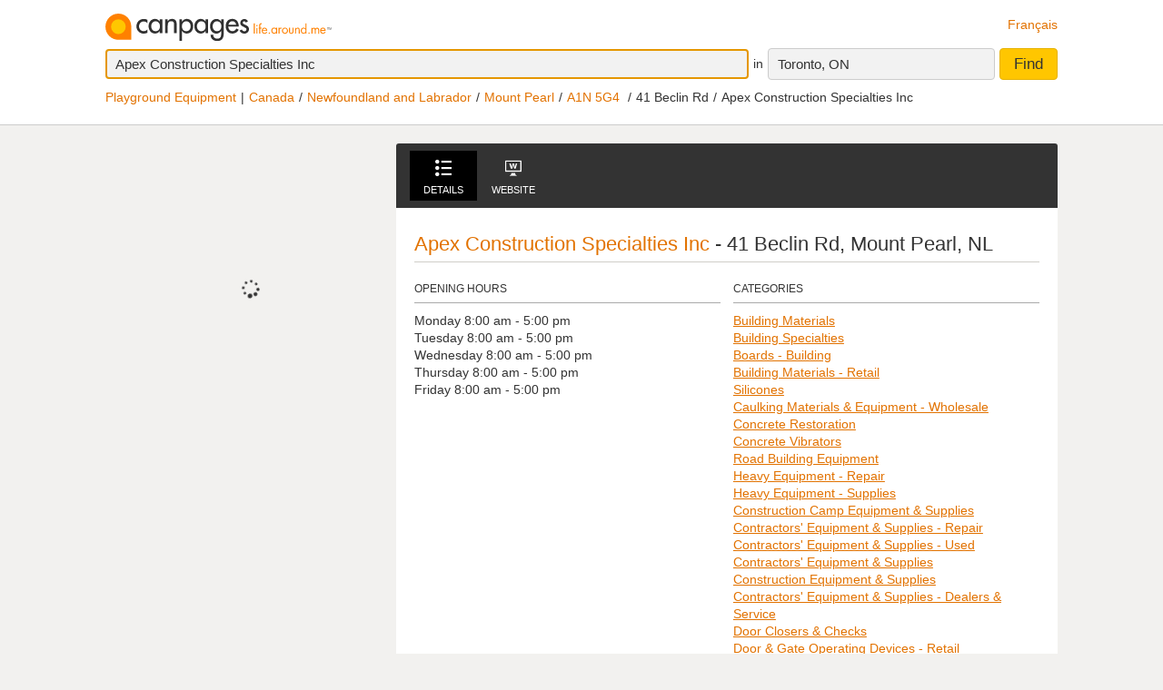

--- FILE ---
content_type: text/html;charset=UTF-8
request_url: https://www.canpages.ca/page/NL/mount-pearl/apex-construction-specialties-inc/100425964?na=Fences+%26+Fence+Contractors&city=Portugal+Cove-St+Philips&prov=NL&pc=A1M+2R4&nr=35&back=%2Fbusiness%2FNL%2Fportugal-cove-st-philips%2Ffences-and-fence-contractors%2F2188-313400.html
body_size: 7958
content:
<!doctype html>
<html class="business no-js is-section-marchant"  lang="en">

<!--<![endif]-->
<head>
    <meta charset="utf-8" />
    <meta name="author" content="CanPages" />
    <meta name="viewport" content="initial-scale=1.0, maximum-scale=1.0, width=device-width, user-scalable=no" />
    <script type="text/javascript">(function(){var c = document.getElementsByTagName('html')[0];c.className = c.className.replace(/no-js/, 'js');})()</script>
    <link rel="shortcut icon" type="image/x-icon" href="https://staticcp.s3.amazonaws.com/3.0.0/images/favicon.ico" />
    <meta name="theme-color" content="#e27200">
    <meta name="msapplication-navbutton-color" content="#e27200">
    <meta name="apple-mobile-web-app-capable" content="yes">
    <meta name="apple-mobile-web-app-status-bar-style" content="black-translucent">

    <meta name="format-detection" content="telephone=no" />
    <script>
        function gptCall(){
            let gads = document.createElement("script");
            gads.async = true;
            gads.type = "text/javascript";
            let useSSL = "https:" == document.location.protocol;
            gads.src = (useSSL ? "https:" : "http:") + "//securepubads.g.doubleclick.net/tag/js/gpt.js";
            let node =document.getElementsByTagName("script")[0];
            node.parentNode.insertBefore(gads, node);
        }
        function reloadCall(){
            location.reload();
        }
    </script>
    <script>
        gptCall();
    </script>
     <script type="text/javascript" src="https://staticcp.s3.amazonaws.com/3.0.0/js/mediative_en.js"></script>
    <!-- Google Tag Manager -->
    <script>(function(w,d,s,l,i){w[l]=w[l]||[];w[l].push({'gtm.start':
                new Date().getTime(),event:'gtm.js'});var f=d.getElementsByTagName(s)[0],
            j=d.createElement(s),dl=l!='dataLayer'?'&l='+l:'';j.async=true;j.src=
            'https://www.googletagmanager.com/gtm.js?id='+i+dl;f.parentNode.insertBefore(j,f);
    })(window,document,'script','dataLayer','GTM-MHBV8PJ');
    </script>

    <script>
        const waitUntilPopupShows = (selector, callback) => {
            const el = document.querySelector(selector);
            if (el){
                return callback(el);
            }
            setTimeout(() => waitUntilPopupShows(selector, callback), 1000);
        }
        waitUntilPopupShows('#onetrust-accept-btn-handler', (el) => {
            document.querySelector("#onetrust-accept-btn-handler").addEventListener('click', function() {
                reloadCall();
            });
        });
        waitUntilPopupShows('.save-preference-btn-handler.onetrust-close-btn-handler', (el) => {
            document.querySelector(".save-preference-btn-handler.onetrust-close-btn-handler").addEventListener('click', function() {
                reloadCall();

            });
        });
        waitUntilPopupShows('#accept-recommended-btn-handler', (el) => {
            document.querySelector("#accept-recommended-btn-handler").addEventListener('click', function() {
                reloadCall();

            });
        });
    </script>
    <!-- End Google Tag Manager -->

    <title>Apex Construction Specialties Inc - Mount Pearl, NL - 41 Beclin Rd | Canpages</title>
<meta name="description" content="Find Apex Construction Specialties Inc and other Playground Equipment. Maps, directions, reviews, and contact information at Canpages.ca.">
<meta name="robots" content="index, follow">

<!-- id: 100425964 -->

<link type="text/css" rel="stylesheet" href="https://staticcp.s3.amazonaws.com/3.0.0/css/cpDetails.css" />
    	    <link title="Version française"
          lang="fr"
          hreflang="fr"
          href="https://www.canpages.ca/page/fr/NL/mount-pearl/apex-construction-specialties-inc/100425964"
          rel="alternate" />

    <link href="https://www.canpages.ca/page/NL/mount-pearl/apex-construction-specialties-inc/100425964"
          rel="canonical" />
    <script type="application/ld+json">
            {"@context":"http://schema.org","@type":"LocalBusiness","address":{"@type":"PostalAddress","addressLocality":"Mount Pearl","addressRegion":"NL","postalCode":"A1N 5G4","streetAddress":"41 Beclin Rd"},"name":"Apex Construction Specialties Inc","telephone":"709-726-1111","url":"https://www.canpages.ca/page/NL/mount-pearl/apex-construction-specialties-inc/100425964"}</script>
    <script type="application/ld+json">{"@context":"http://schema.org","@type":"Organization","name":"Canpages"}</script><!-- BEGIN ControlTag for "Canpages" -->
<script class="kxct" data-id="uv9epmo3z" data-timing="async" data-version="3.0" type="text/javascript">
    window.Krux||((Krux=function(){Krux.q.push(arguments)}).q=[]);
    (function() { var k=document.createElement('script');k.type='text/javascript';k.async=true; k.src=(location.protocol==='https:'?'https:':'http:')+'//cdn.krxd.net/controltag/uv9epmo3z.js'; var s=document.getElementsByTagName('script')[0];s.parentNode.insertBefore(k,s); }
    ());
</script>
<!-- END ControlTag -->
</head>

<body class="business lang-en deviceDesktop jsDeviceDesktop detailsPage">

<!-- Google Tag Manager (noscript) -->
<noscript>
    <iframe src="https://www.googletagmanager.com/ns.html?id=GTM-MHBV8PJ" height="0" width="0" style="display: none; visibility: hidden"></iframe>
</noscript>
<!-- End Google Tag Manager (noscript) -->

<div id="layout" class="page__wrapper">
    <div id="header" class="page__header">
        <div id="search-bar-outer-wrapper">
	<div id="search-bar-inner-wrapper" class="content-width">
		<div id="search-bar-top">
			<span class="logo">
				<a href="/" title="Canpages - Canadian Business Directory Listings and Business Reverse Lookup around you."><img alt="Canpages" src="https://staticcp.s3.amazonaws.com/3.0.0/images/logo-en.svg" /></a>
			</span>
			<a href="/page/fr/NL/mount-pearl/apex-construction-specialties-inc/100425964?na=Fences+%26+Fence+Contractors&city=Portugal+Cove-St+Philips&prov=NL&pc=A1M+2R4&nr=35&back=%2Fbusiness%2FNL%2Fportugal-cove-st-philips%2Ffences-and-fence-contractors%2F2188-313400.html" id="lang-switch">Français</a>
		</div>
		<div id="search-bar-bottom">
			<div id="search-panel">
	<input type="hidden" id="pr" name="prov" value="ON" />
	<input type="hidden" id="c" name="city" value="Toronto" />
	<input type="hidden" id="pc" name="pc" value="M5H 3B7" />
	<input type="hidden" id="ll" name="ll" value="43.6485|-79.3853" /> <div class="searchOptions">
		<form id="business-search-form" action="/list.jsp" method="GET" autocomplete="off"><input type="hidden" id="search-form-where" name="ct" value="M5H 3B7" />
			<div class="search-input search__item--what">
				<input id="search-term-input" class="search__item" placeholder="Enter what you are looking for:" type="text" name="na" value="Apex Construction Specialties Inc" tabindex="1" maxlength="200" title="E.g. Category, business name, phone number, etc." />
			</div>
			<span class="search__in">in</span>
			<div class="location-field-edit bubble search__item--edit hidden jsLocationEdit">
				<input id="search-location-input" class="search__item" type="text" value="M5H 3B7" maxlength="200" title="" />
				<div id="search-location-error" class="error control-msg">
					Please provide a postal code or a city, or <a href="/directory">select a city from the directory</a>.</div>
			</div>
			<div id="location-field-view" tabindex="2" class="search__item search__item--where" onmousedown="utag.link({link_name:'where_edit', link_attr1:'top_sr'})">Toronto, ON</div>
			<button id="business-search-form-submit" class="search__btn" tabindex="3" type="submit" title="Find businesses around me" onmousedown="utag.link({link_name:'search_button', link_attr1:'top_mp'})">Find</button>
		</form><div id="search-term-error" class="hidden">Please provide a keyword, business name or phone number.</div>
	</div>
	<div class="breadCrumb">
	<ul class="breadCrumb-wrapper">
		<li class="first"><a href="/business/NL/mount-pearl/playground-equipment/2134-666200.html">Playground Equipment</a></li>    
				        <li><a href="/directory">Canada</a></li>

		        <li><a href="/directory/NL">Newfoundland and Labrador</a></li>
		        <li><a href="/business/NL/mount-pearl/2134-directory.html">Mount Pearl</a></li>
		        <li>
			        	<a href="/business/NL/mount-pearl/A1N/playground-equipment/2134P5374-666200.html">A1N 5G4</a>
			        		</li>
		        <li>41 Beclin Rd</li>
		        <li class="last">Apex Construction Specialties Inc</li>
		   
			</ul>
</div></div></div>
	</div>
</div></div>
    <div id="content-wrapper" class="page__container">
        <div class="page__sidebar">
    <div class="m_info">
				<h1 id="summary-title" class="item" >
					<span class="fn org" >Apex Construction Specialties Inc</span>
				</h1>
				
				<address id="summary-address">
					<span class="adr" >
						<span class="street-address" >41 Beclin Rd</span>,
						<span class="locality" >Mount Pearl</span>,
						<span class="region" >NL</span><span class="postal-code nowrap" > A1N 5G4</span></span>
					
					<span class="geo">
					        <span class="latitude">
					           <span class="value-title" title="47.530578"></span>
					        </span>
					        <span class="longitude">
					           <span class="value-title" title="-52.82267"></span>
					        </span>
				     	</span>
				    </address>
				
				709-726-1111</div>
            <div class="mp__iframe">
				<span class="ypicon ypicon-spinner ypicon--spin"></span>
            	<script language="json" id="intercept-configuration" type="application/json" charset="UTF-8">
    {
        "what": "Apex Construction Specialties Inc",
        "where": "",
        "displayWhat": "Apex Construction Specialties Inc",
        "displayWhere": "",
        "id": "100425964",
        "type": "merchant",
        "numberOfResults": 0,
        "lang": 0
    }
</script>

<div id="interceptModal"></div>
</div>
	        </div>

<div class="page__content">
	<div id="tabs-wrapper" class="details-tabs">
	<ul id="tabs-nav" class="details__nav">
		<li>
			<a id="tab-details" class="tab-details jsTabLink" href="#view-details" title="See details for Apex Construction Specialties Inc"><span class="ypicon ypicon-details"></span>Details</a>
		</li>
		<li>
				<a id="tab-website" class="tab-website jsTabLink" href="https://apexspec.ca" target="_blank" rel="nofollow" title="Visit Apex Construction Specialties Inc website"><span class="ypicon ypicon-mweb"></span>Website</a>
			</li>
		</ul>
</div>
<div id="tabs-content" class="tabs">
	<div id="view-details" class="tab-content tab-content--details">

	<h2 class="merchant__name"><strong>Apex Construction Specialties Inc</strong> - 41 Beclin Rd, Mount Pearl, NL</h2>
 
	<div class="content__details">
		<div class="module">
				<h3 class="module__title" onmousedown="utag.link({link_name:'more_openhours', link_attr1:'in_detail'})">Opening Hours</h3>

				<div class="module__content">
					<p>Monday 8:00 am - 5:00 pm</p>
					<p>Tuesday 8:00 am - 5:00 pm</p>
					<p>Wednesday 8:00 am - 5:00 pm</p>
					<p>Thursday 8:00 am - 5:00 pm</p>
					<p>Friday 8:00 am - 5:00 pm</p>
					</div>
			</div>
		<div class="module">
				<h3 class="module__title" onmousedown="utag.link({link_name:'more_categories', link_attr1:'in_detail'})">Categories</h3>
				<div class="module__content">
					<ul>
						<li><a href="/business/NL/mount-pearl/building-materials/2134-1129C0.html">Building Materials</a></li>
						<li><a href="/business/NL/mount-pearl/building-specialties/2134-113400.html">Building Specialties</a></li>
						<li><a href="/business/NL/mount-pearl/boards-building/2134-086G00.html">Boards - Building</a></li>
						<li><a href="/business/NL/mount-pearl/building-materials-retail/2134-112800.html">Building Materials - Retail</a></li>
						<li><a href="/business/NL/mount-pearl/silicones/2134-776200.html">Silicones</a></li>
						<li><a href="/business/NL/mount-pearl/caulking-materials-and-equipment-wholesale/2134-142000.html">Caulking Materials &amp; Equipment - Wholesale</a></li>
						<li><a href="/business/NL/mount-pearl/concrete-restoration/2134-207800.html">Concrete Restoration</a></li>
						<li><a href="/business/NL/mount-pearl/concrete-vibrators/2134-208000.html">Concrete Vibrators</a></li>
						<li><a href="/business/NL/mount-pearl/road-building-equipment/2134-724400.html">Road Building Equipment</a></li>
						<li><a href="/business/NL/mount-pearl/heavy-equipment-repair/2134-409E00.html">Heavy Equipment - Repair</a></li>
						<li><a href="/business/NL/mount-pearl/heavy-equipment-supplies/2134-409K00.html">Heavy Equipment - Supplies</a></li>
						<li><a href="/business/NL/mount-pearl/construction-camp-equipment-and-supplies/2134-210N00.html">Construction Camp Equipment &amp; Supplies</a></li>
						<li><a href="/business/NL/mount-pearl/contractors-equipment-and-supplies-repair/2134-212100.html">Contractors&#039; Equipment &amp; Supplies - Repair</a></li>
						<li><a href="/business/NL/mount-pearl/contractors-equipment-and-supplies-used/2134-212B00.html">Contractors&#039; Equipment &amp; Supplies - Used</a></li>
						<li><a href="/business/NL/mount-pearl/contractors-equipment-and-supplies/2134-2120C0.html">Contractors&#039; Equipment &amp; Supplies</a></li>
						<li><a href="/business/NL/mount-pearl/construction-equipment-and-supplies/2134-209R00.html">Construction Equipment &amp; Supplies</a></li>
						<li><a href="/business/NL/mount-pearl/contractors-equipment-and-supplies-dealers-and-service/2134-212000.html">Contractors&#039; Equipment &amp; Supplies - Dealers &amp; Service</a></li>
						<li><a href="/business/NL/mount-pearl/door-closers-and-checks/2134-255800.html">Door Closers &amp; Checks</a></li>
						<li><a href="/business/NL/mount-pearl/door-and-gate-operating-devices-retail/2134-255600.html">Door &amp; Gate Operating Devices - Retail</a></li>
						<li><a href="/business/NL/mount-pearl/doors-automatic-and-handicapped-sales-and-service/2134-255ZA0.html">Doors - Automatic &amp; Handicapped - Sales &amp; Service</a></li>
						<li><a href="/business/NL/mount-pearl/doors-metal/2134-256600.html">Doors - Metal</a></li>
						<li><a href="/business/NL/mount-pearl/doors-cold-storage/2134-256G00.html">Doors - Cold Storage</a></li>
						<li><a href="/business/NL/mount-pearl/fences-and-fence-contractors/2134-313400.html">Fences &amp; Fence Contractors</a></li>
						<li><a href="/business/NL/mount-pearl/fences-accessories-and-fittings-wholesalers-&amp;or-manufacturers/2134-3134D0.html">Fences - Accessories &amp; Fittings - Wholesalers &amp;/or Manufacturers</a></li>
						<li><a href="/business/NL/mount-pearl/playgrounds/2134-666400.html">Playgrounds</a></li>
						<li><a href="/business/NL/mount-pearl/playground-equipment/2134-666200.html">Playground Equipment</a></li>
						</ul>
				</div>
			</div>
		</div>
	</div>
</div>
</div>
</div>
    <div id="footer" class="page__footer">
        <div class="footer-wrapper content-width">
	<div class="quick-links-wrapper">
		<a href="#footer" class="quick__links">Quick links</a>
		<a href="#" class="quick__links--close"><span class="ypicon ypicon-newx"></span></a>
	</div>
	<div class="populars__root">
		<div class="populars">
			<div class="popular popular--cities">
				<div class="popular__title">Browse cities</div>
				<ul class="populars__cities">
					<li><a href="/business/AB/calgary/91-directory.html" title="Calgary Business Directory">Calgary</a></li>
					<li><a href="/business/AB/edmonton/183-directory.html" title="Edmonton Business Directory">Edmonton</a></li>
					<li><a href="/business/ON/scarborough/3703-directory.html" title="Scarborough Business Directory">Scarborough</a></li>
					<li><a href="/business/ON/mississagua/3453-directory.html" title="Mississauga Business Directory">Mississauga</a></li>
					<li><a href="/business/BC/surrey/934-directory.html" title="Surrey Business Directory">Surrey</a></li>
					<li><a href="/business/ON/london/3368-directory.html" title="London Business Directory">London</a></li>
					<li><a href="/business/ON/ottawa/3559-directory.html" title="Ottawa Business Directory">Ottawa</a></li>
					<li><a href="/business/QC/quebec/4766-directory.html" title="Quebec City Business Directory">Quebec City</a></li>
					<li><a href="/business/ON/toronto/3844-directory.html" title="Toronto Business Directory">Toronto</a></li>
					<li><a href="/business/BC/vancouver/961-directory.html" title="Vancouver Business Directory">Vancouver</a></li>
					<li><a href="/business/BC/victoria/966-directory.html" title="Victoria Business Directory">Victoria</a></li>
					<li><a href="/business/MB/winnipeg/1406-directory.html" title="Winnipeg Business Directory">Winnipeg</a></li>
					<li><a href="/business/QC/montreal/4643-directory.html" title="Montreal Business Directory">Montreal</a></li>
					<li><a href="/business/NS/halifax/2428-directory.html" title="Halifax Business Directory">Halifax</a></li>
					<li><a href="/business/SK/regina/5981-directory.html" title="Regina Business Directory">Regina</a></li>
					<li><a href="/business/SK/saskatoon/6008-directory.html" title="Saskatoon Business Directory">Saskatoon</a></li>
				</ul>
			</div>
			<div class="popular">
				<div class="popular__title">Popular in Toronto</div>
				<ul>
					<li><a href="/business/ON/toronto/lawyers/3844-464400.html" title="Toronto Lawyers">Lawyers</a></li>
					<li><a href="/business/ON/toronto/florists-retail/3844-335600.html" title="Toronto Florists">Florists</a></li>
					<li><a href="/business/ON/toronto/dentists/3844-239800.html" title="Toronto Dentists">Dentists</a></li>
					<li><a href="/business/ON/toronto/pet-washing-and-grooming/3844-606000.html" title="Toronto Pet Grooming">Pet Grooming</a></li>
					<li><a href="/business/ON/toronto/tanning-salons/3844-837200.html" title="Toronto Tanning Salons">Tanning Salons</a></li>
					<li><a href="/business/ON/toronto/health-clubs-and-fitness-centres/3844-405000.html" title="Toronto Fitness Centers">Fitness Centers</a></li>
					</ul>
			</div>
			<div class="popular">
				<div class="popular__title">Popular in Calgary</div>
				<ul>
					<li><a href="/business/AB/calgary/dentists/91-239800.html" title="Calgary Dentists">Dentists</a></li>
					<li><a href="/business/AB/calgary/lawyers/91-464400.html" title="Calgary Lawyers">Lawyers</a></li>
					<li><a href="/business/AB/calgary/restaurants/91-720200.html" title="Calgary Restaurants">Restaurants</a></li>
					<li><a href="/business/AB/calgary/roofing-contractors/91-727400.html" title="Calgary Roofers">Roofers</a></li>
					<li><a href="/business/AB/calgary/automobile-repairing-and-service/91-052200.html" title="Calgary Repairs">Car Repairs</a></li>
					<li><a href="/business/AB/calgary/electrical-contractors/91-275200.html" title="Calgary Electricians">Electricians</a></li>
					</ul>
			</div>
			<div class="popular">
				<div class="popular__title">Popular in Edmonton</div>
				<ul>
					<li><a href="/business/AB/edmonton/movers/183-544400.html" title="Edmonton Movers">Movers</a></li>
					<li><a href="/business/AB/edmonton/electrical-contractors/183-275200.html" title="Edmonton Electricians">Electricians</a></li>
					<li><a href="/business/AB/edmonton/dentists/183-239800.html" title="Edmonton Dentists">Dentists</a></li>
					<li><a href="/business/AB/edmonton/painters-and-painting-contractors/183-587400.html" title="Edmonton Painters">Painters</a></li>
					<li><a href="/business/AB/edmonton/plumbing-contractors/183-667800.html" title="Edmonton Plumbers">Plumbers</a></li>
					<li><a href="/business/AB/edmonton/roofing-contractors/183-727400.html" title="Edmonton Roofers">Roofers</a></li>
					</ul>
			</div>
			<div class="popular">
				<div class="popular__title">Popular in Vancouver</div>
				<ul>
					<li><a href="/business/BC/vancouver/restaurants/961-720200.html" title="Vancouver Restaurants">Restaurants</a></li>
					<li><a href="/business/BC/vancouver/beauty-salons/961-072400.html" title="Vancouver Beauty Salons">Beauty Salons</a></li>
					<li><a href="/business/BC/vancouver/plumbing-contractors/961-667800.html" title="Vancouver Plumbers">Plumbers</a></li>
					<li><a href="/business/BC/vancouver/chiropractors-dc/961-155400.html" title="Vancouver Chiropractors">Chiropractors</a></li>
					<li><a href="/business/BC/vancouver/hotels-motels-and-other-accommodations/961-419600.html" title="Vancouver Hotels">Hotels</a></li>
					<li><a href="/business/BC/vancouver/florists-retail/961-335600.html" title="Vancouver Florists">Florists</a></li>
					</ul>
			</div>
		</div>
	</div>
</div>
<div class="fineprint">
	<div id="copyrights">2026&nbsp;Yellow Pages Digital & Media Solutions Limited. Yellow Pages Group & Design™, CanPages™, and CanPages Life Around Me & Design™ are trademarks of Yellow Pages Digital & Media Solutions Limited in Canada.</div>
	<div id="footer-nav">
		<a href="/">Home</a> - 
		<a href="/hm/feedback.jsp">Contact Us</a> - 
		<a href="https://www.ypg.com/en/" target="_blank">Corporate</a> - 
		<a href="/hm/privacy.jsp">Privacy</a> - <a href="/hm/terms.jsp">Terms</a> -
		<a href="/directory">Business Directory</a> |
		<span id="revision">rev. 3.0.0 (2025-08-07).</span>
	</div>
	<img id="mediative-pixel-tracker" src="//adserver.adtechus.com/adserv/3.0/5330.1/2381724/0/999/ADTECH;alias=canpages_ros_3x1_btf" alt="" height="1" width="1" style="display:none;" />
</div></div>
</div>

<script type="text/javascript">
		var siteLang           = "en",
		urlContext             = "",
		cdnUrlContext          = "https://staticcp.s3.amazonaws.com/3.0.0",
		utagsHeadDir           = "01027000|089700",
		utagsSearchTermEscape  = "fencesfencecontractors",
		baseURLContext         = "",
		realEstateHomeUrl      = "",
		fancyboxPrevious       = "Previous",
		fancyboxNext           = "Next";
		fancyboxStartSlideshow = "Start slideshow ",
		fancyboxToggle         = "Toggle size";
		fancyboxClose          = "Close";
		viewDetailText         = "View business details",
		businessAddCardText    = "Add this to your favourite businesses",
		notMapText             = "Property not mapped",
		cSoonText              = "COMING SOON",
		quickClosingText       = "QUICK CLOSING",
		openHouseText          = "OPEN HOUSE",
		promoText              = "PROMOTION",
		addToText              = "Add to favourites",
		detailPropText         = "View Property Details",
		by                     = "By",
		noImageUrl             = "https://staticcp.s3.amazonaws.com/3.0.0/images/realestate/no_img_en.png",
		category			   = "Playground Equipment",
		isParentBus = false,
		isNotFoundRedirect = false;
		courtesyTitle = "Courtesy of";

	
		var city = "Toronto",
			postalcode = "M5H 3B7";
	

	var msgWsSuccess = 'Thank you!<br>Your message has been successfully sent!'
    	msgWsFailure = 'Problem sending email, try later.',
    	msgRequiredName = 'The Name is required',
    	msgRequiredEmail = 'The Email is required',
    	msgRequiredSubject = 'The Subject is required',
    	msgInvalidEmail = 'The Email is invalid',
   		msgInvalidPhone = 'The Phone is invalid',
    	msgMinLengthPhone = 'The Phone number is too short',
    	msgMaxLengthPhone = 'The Phone number is too long';
</script>
<script type="text/javascript" src="https://staticcp.s3.amazonaws.com/3.0.0/js/cpDetails.js"></script>
		    	    <script type="text/javascript">
	(function(){
		$("#tab-details").data("utags", {
			link_name:'details_tab',
			link_attr1:'in_mp',
			listing_link:'100425964_none|busdetails_fencesfencecontractors',
			headdir_link:'01027000|089700'
		});

		$("#tab-deals").data("utags", {
			link_name:'deals_tab',
			link_attr1:'in_mp',
			listing_link:'100425964_none|deals_fencesfencecontractors',
			headdir_link:'01027000|089700'
		});

		$("#tab-menu").data("utags", {
			link_name:'menu_tab',
			link_attr1:'in_mp',
			listing_link:'100425964_none|menu_fencesfencecontractors',
			headdir_link:'01027000|089700'
		});

		$("#tab-videos").data("utags", {
			link_name:'video_tab',
			link_attr1:'in_mp',
			listing_link:'100425964_none|video_fencesfencecontractors',
			headdir_link:'01027000|089700'
		});

		$("#tab-photos").data("utags", {
			link_name:'photos_tab',
			link_attr1:'in_mp',
			listing_link:'100425964_none|photo_fencesfencecontractors',
			headdir_link:'01027000|089700'
		});

		$("#tab-website").data("utags", {
			link_name:'website_tab',
			link_attr1:'in_mp',
			listing_link:'100425964_none|website_fencesfencecontractors',
			headdir_link:'01027000|089700'
		});
		
		$(".deal-description a").not(".get-deals").on("mousedown", function(){
			// Call utags
			utag.link({
				link_name : "deal_body",
				link_attr1 : "in_deal",
				headdir_link : "01027000|089700",
				listing_link : "100425964_none|get_deals_fencesfencecontractors"
			});
		});

		
		$(".deal-description .get-deals").on("mousedown", function(){
			// Call utags
			utag.link({
				link_name : "get_deal",
				link_attr1 : "in_deal",
				headdir_link : "01027000|089700",
				listing_link : "100425964_none|get_deals_fencesfencecontractors"
			});
		});

		
		$(".deals-detail .link-source").on("mousedown", function(){
			// Call utags
			utag.link({
				link_name : "deal_source",
				link_attr1 : "in_deal",
				headdir_link : "01027000|089700",
				listing_link : "100425964_none|get_deals_fencesfencecontractors"
			});
		});
		

		var featuredBusinessesPins = new Array();

		


        //$('#view-photos .ad-image-zoom').attr('onmousedown', 'utag.link({link_name:\'magnifier\', link_attr1:\'in_mp_details\'})');
        $('#view-photos .lSPrev').attr('onmousedown', 'utag.link({link_name:\'backward\', link_attr1:\'in_mp_details\'})');
        $('#view-photos .lSNext').attr('onmousedown', 'utag.link({link_name:\'forward\', link_attr1:\'in_mp_details\'})');

	})();

	// FACEBOOK
	window.fbAsyncInit = function() {
		FB.init({
			appId : "255978007832119",
			status : true,
			cookie : true,
    		xfbml : true
		});
		FB.Event.subscribe('edge.create',
		    function(response) {
				// Call utags
				utag.link({
					link_name : "fb_like",
					link_attr1 : "in_mp",
					headdir_link : "01027000|089700",
					listing_link : "100425964_none|like_fencesfencecontractors"
				});
		    }
		);
	};
	
	(function(d) {
		var js, id = 'facebook-jssdk', ref = d.getElementsByTagName('script')[0];
		if (d.getElementById(id)){return;}
		js = d.createElement('script'); js.id = id; js.async = true;
		js.src = "//connect.facebook.net/en_US/all.js";
		ref.parentNode.insertBefore(js, ref);
	}(document));
	// End FACEBOOK
</script><script type="text/javascript">
    const utag_cfg={
        qualtrics: {sid:"SI_3m8R8lHNC74f8oJ",sr:0}
    };
    //declaration of the array
    let utag_data = {
        page						: "",
        section						: "",
        cobrand						: "",
        language					: "",
        search_term					: "",
        search_results				: "",
        search_location				: "",
        search_postcode				: "",
        search_type					: "",
        search_category				: "",
        heading						: "",
        directory					: "",
        mlr							: "",
        search_page					: "",
        search_refine				: "",
        position_address			: "",
        position_number				: "",
        headdir_link				: "",
        listing_link				: "",
        listing_id					: "",
        photo						: "",
        video_pct					: "",
        relatedsearch_term			: "",
        relatedsearch_flag			: "",
        search_detail				: "",
        video_menu					: "",
        link_name					: "",
        link_attr					: "",
        productcount				: "",
        deals_imp					: "",
        mid 						: ""
    };

    //repopulate the array with values we want
    utag_data.language				= "en";
    utag_data.page					= "100425964";
    utag_data.section				= ",search,merchant,standard,result+page,none,busdetails";
    utag_data.search_term			= "fencesfencecontractors";
    utag_data.search_results		= "35";
    utag_data.search_location		= "portugalcove-stphilips, nl";
    utag_data.search_postcode		= "a1m2r4";
    utag_data.search_type			= "standard";
    utag_data.heading				= "01027000_1";
    utag_data.directory				= "089700";
    utag_data.mlr					= "100425964_none|1";
    let currentBusiness_parentBusiness = "false";
    let currentBusiness_advertiser = "true";
    let currentBusiness_type = "none";

    
    utag_data.productcount			= "none_1";
    

    utag_data.search_geo			= "";
    utag_data.search_geotype		= "";
    utag_data.relatedsearch_flag	= "";
    utag_data.relatedsearch_term	= "";
    utag_data.cobrand				= "canpages";
    utag_data.search_category		= "";
    utag_data.search_refine			= "";
    utag_data.search_detail			= "";
    utag_data.deals_imp				= "";
    utag_data.mid					= "100425964";
    utag_data.device_type			= "desktop";

    window.dataLayer = window.dataLayer || [];
    window.dataLayer.push({'utag_data': utag_data});

</script>

</body>
</html>


--- FILE ---
content_type: application/javascript; charset=utf-8
request_url: https://fundingchoicesmessages.google.com/f/AGSKWxUxmTDnMoz0QQpzPASEbOP60qvcncKw9Ajy8QtsYMq3MB0BzemUHnW6aKHtpqp4QUj3XTe5V9pd_li0lLy0x76VDyHnanwmShKGzh4uKDozRUiUpV_ya4bxWXhGpzQhR7ZaOz6MK5m6DVy7zk_04_J4AkTUb83X3S5-_B9mQTZf4jNEeTnKKreTS-VB/__ad_728_/adframe120x240./ad2-728-/adoverlayplugin./ads_loader.
body_size: -1290
content:
window['e2388f51-e8bb-496d-8817-cb0daa52223e'] = true;